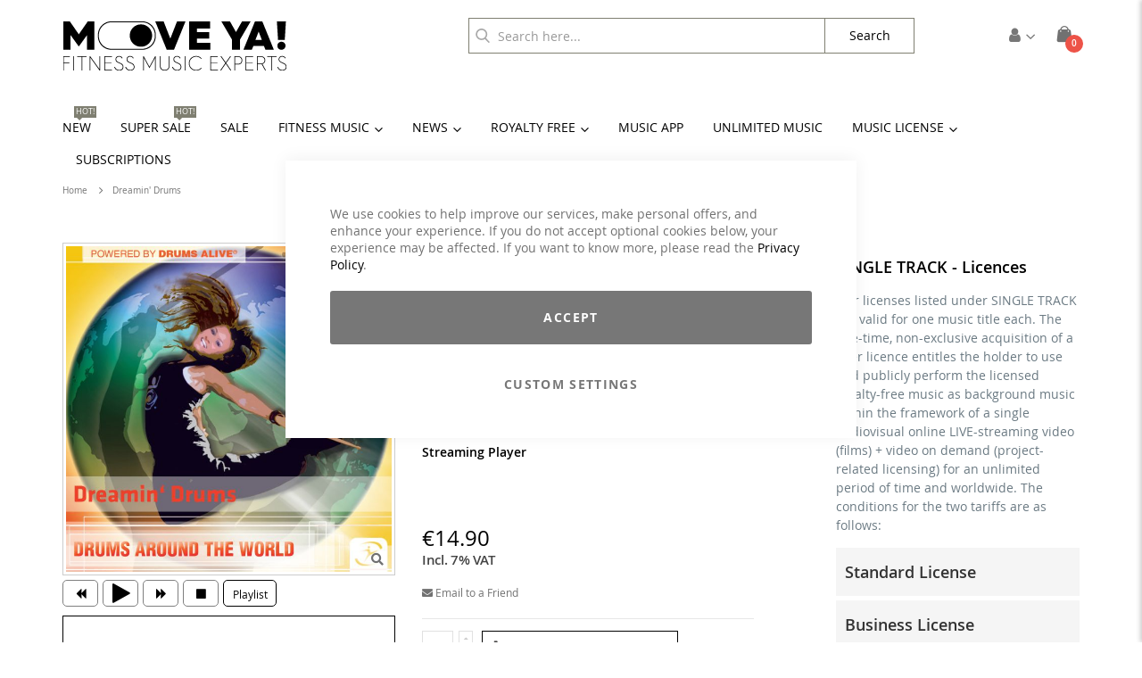

--- FILE ---
content_type: application/javascript
request_url: https://www.move-ya.eu/static/frontend/Smartwave/porto_moveya/en_US/Amasty_RecurringPayments/js/view/product/recurring-payments/table.min.js
body_size: 1480
content:
define(['jquery','uiComponent','moment','mageUtils','text!Amasty_RecurringPayments/template/product/recurring-payments/price.html','mage/template','rjsResolver','mage/translate','tooltip'],function($,Component,moment,utils,priceTmpl,template,resolver){'use strict';return Component.extend({defaults:{template:'Amasty_RecurringPayments/product/recurring-payments/table',selectComponent:'${ $.parentName }.select',dateComponentName:'${ $.parentName }.date',StartDateWithTrial:'',isAllowSpecifyStartEndDate:'',checkedValue:'',reloadPrice:'',dateFormat:'',links:{checkedValue:'${ $.selectComponent }:checkedValue',reloadPrice:'${ $.selectComponent }:reloadPrice',data:'${ $.selectComponent }:data',dateFormat:'${ $.dateComponentName }:dateFormat',momentFormat:'${ $.dateComponentName }:momentFormat'},imports:{data:'${ $.provider }:plans',isFreeShipping:'${ $.provider }:isFreeShipping',isAllowSpecifyStartEndDate:'${ $.provider }:isAllowSpecifyStartEndDate',originalPrice:'${ $.provider }:originalPrice'},listens:{startDate:'setStartDate',trialDays:'setStartDate'}},tooltipContentClass:'amrec-tooltip-content',selectors:{tooltipBase:'[data-amrec-js="tooltip-base"]',tooltipContent:'[data-amrec-js="tooltip-content"]',priceHolderPrice:'.product-add-form [data-role="priceBox"], .product-info-price [data-role="priceBox"]',bundleSlide:'#bundle-slide'},translation:{amDiscountTooltip:$.mage.__('After the first %1  cycle(s) you will be paying %2 per delivery'),amTrialMessage:$.mage.__('Regular subscription fee (do not confuse it with initial or one-time fee which is paid at checkout) will be charged for the first time after trial period ends. In your case, this will happen in %1 days, %2')},initialize:function(){this.initSelectors();this._super();this.initTable();this.setStartDate();return this;},initObservable:function(){this._super().observe(['checkedValue','reloadPrice','startDate','StartDateWithTrial','enableTrial','trialDays','isEnableFee','feeType','feeAmount','feeAmountValue','isEnableDiscount','discountAmountType','discountAmount','discountAmountValue','isEnableDiscountCycle','discountCycles','billingCycleName','billingCycleUnit','billingCycleFrequency']);this.billingCycleUnit.extend({notify:'always'});this.reloadPrice.extend({notify:'always'});this.checkedValue.subscribe(function(currentNamePlan){this.initTable(currentNamePlan);},this);this.reloadPrice.subscribe(this.reloadPriceAction,this);$(document).on('changePriceTooltip.amrec',function(event,price){this.originalPrice=price;}.bind(this));if(this.bundleSlide.length){this.bundleSlide.on('click.amrec',function(){this.reloadPrice(true);}.bind(this));}
return this;},initSelectors:function(){this.priceHolderPrice=$(this.selectors.priceHolderPrice);this.tooltipBase=$(this.selectors.priceHolderPrice);this.bundleSlide=$(this.selectors.bundleSlide);},initTable:function(name){var namePlan=name||this.checkedValue(),config=this.getConfigPlan(namePlan),trialDays;this.enableTrial(config.is_enable_trial);trialDays=this.enableTrial()?config.trial_days:0;this.trialDays(trialDays);this.billingCycleName(config.plan_name);this.billingCycleFrequency(config.frequency);this.isEnableFee(config.is_enable_fee);this.feeType(config.fee_type);this.feeAmount(config.fee_amount);this.feeAmountValue(config.fee_amount_formatted);this.isEnableDiscount(config.discount_enabled);this.discountAmountType(config.discount_amount_type);this.discountAmount(config.discount_amount);this.discountAmountValue(config.discount_amount_formatted);this.isEnableDiscountCycle(config.discount_cycles_limit_enabled);this.discountCycles(config.number_discount_cycles);this.billingCycleUnit(config.frequency_unit);this.reloadPrice(true);},reloadPriceAction:function(){resolver(function(){this.priceHolderPrice.trigger('reloadPrice');},this);},getConfigPlan:function(id){var config;if(!this.data){this.data=this.source.get('plans');}
config=this.data;if(id){config=config.filter(function(value){return value.plan_id===id;});}
return config[0];},setStartDate:function(){var StartDate=this.startDate(),momentFormat=this.momentFormat,StartDateWithTrial=StartDate?moment(StartDate,momentFormat):moment();StartDateWithTrial=StartDateWithTrial.add(this.trialDays(),'days');StartDateWithTrial=StartDateWithTrial.format(momentFormat);this.StartDateWithTrial(StartDateWithTrial);},initCyclesTooltip:function(element){$(element).tooltip({position:{my:'left bottom',at:'left top'},items:this.selectors.tooltipContent,tooltipClass:this.tooltipContentClass,content:function(){return this.getTranslateText('amDiscountTooltip');}.bind(this)});},getTranslateText:function(name){var originalPrice=template(priceTmpl,{price:this.originalPrice}),translateResult={amDiscountTooltip:this.translation.amDiscountTooltip.replace('%1',this.discountCycles()).replace('%2',originalPrice),amTrialMessage:this.translation.amTrialMessage.replace('%1',this.trialDays()).replace('%2',this.StartDateWithTrial())};return translateResult[name];}});});

--- FILE ---
content_type: application/javascript
request_url: https://www.move-ya.eu/static/frontend/Smartwave/porto_moveya/en_US/js/rellax.min.js
body_size: 2203
content:
'use strict';(function(C,g){"function"===typeof define&&define.amd?define([],g):"object"===typeof module&&module.exports?module.exports=g():C.Rellax=g()})("undefined"!==typeof window?window:global,function(){var C=function(g,q){function P(){if(3===a.options.breakpoints.length&&Array.isArray(a.options.breakpoints)){var d=!0,c=!0,b;a.options.breakpoints.forEach(function(f){"number"!==typeof f&&(c=!1);null!==b&&f<b&&(d=!1);b=f});if(d&&c)return}a.options.breakpoints=[576,768,1201];console.warn("Rellax: You must pass an array of 3 numbers in ascending order to the breakpoints option. Defaults reverted")}
var a=Object.create(C.prototype),p=0,r=0,t=0,k=0,e=[],u=!0,J=window.requestAnimationFrame||window.webkitRequestAnimationFrame||window.mozRequestAnimationFrame||window.msRequestAnimationFrame||window.oRequestAnimationFrame||function(d){return setTimeout(d,1E3/60)},v=null,G=!1;try{var K=Object.defineProperty({},"passive",{get:function(){G=!0}});window.addEventListener("testPassive",null,K);window.removeEventListener("testPassive",null,K)}catch(d){}var Q=window.cancelAnimationFrame||window.mozCancelAnimationFrame||
clearTimeout,R=window.transformProp||function(){var d=document.createElement("div");if(null===d.style.transform){var c=["Webkit","Moz","ms"],b;for(b in c)if(void 0!==d.style[c[b]+"Transform"])return c[b]+"Transform"}return"transform"}();a.options={speed:-2,verticalSpeed:null,horizontalSpeed:null,breakpoints:[576,768,1201],center:!1,wrapper:null,relativeToWrapper:!1,round:!0,vertical:!0,horizontal:!1,verticalScrollAxis:"y",horizontalScrollAxis:"x",callback:function(){}};q&&Object.keys(q).forEach(function(d){a.options[d]=
q[d]});q&&q.breakpoints&&P();g||=".rellax";g="string"===typeof g?document.querySelectorAll(g):[g];if(0<g.length){a.elems=g;if(a.options.wrapper&&!a.options.wrapper.nodeType)if(g=document.querySelector(a.options.wrapper))a.options.wrapper=g;else{console.warn("Rellax: The wrapper you're trying to use doesn't exist.");return}var H,F=function(){for(var d=0;d<e.length;d++)a.elems[d].style.cssText=e[d].style;e=[];r=window.innerHeight;k=window.innerWidth;d=a.options.breakpoints;H=k<d[0]?"xs":k>=d[0]&&k<
d[1]?"sm":k>=d[1]&&k<d[2]?"md":"lg";L();for(d=0;d<a.elems.length;d++){var c=void 0,b=a.elems[d],f=b.getAttribute("data-rellax-percentage"),l=b.getAttribute("data-rellax-speed"),h=b.getAttribute("data-rellax-xs-speed"),w=b.getAttribute("data-rellax-mobile-speed"),x=b.getAttribute("data-rellax-tablet-speed"),y=b.getAttribute("data-rellax-desktop-speed"),z=b.getAttribute("data-rellax-vertical-speed"),A=b.getAttribute("data-rellax-horizontal-speed"),D=b.getAttribute("data-rellax-vertical-scroll-axis"),
E=b.getAttribute("data-rellax-horizontal-scroll-axis"),S=b.getAttribute("data-rellax-zindex")||0,T=b.getAttribute("data-rellax-min"),U=b.getAttribute("data-rellax-max"),V=b.getAttribute("data-rellax-min-x"),W=b.getAttribute("data-rellax-max-x"),X=b.getAttribute("data-rellax-min-y"),Y=b.getAttribute("data-rellax-max-y"),m=!0;h||w||x||y?c={xs:h,sm:w,md:x,lg:y}:m=!1;h=a.options.wrapper?a.options.wrapper.scrollTop:window.pageYOffset||document.documentElement.scrollTop||document.body.scrollTop;a.options.relativeToWrapper&&
(h=(window.pageYOffset||document.documentElement.scrollTop||document.body.scrollTop)-a.options.wrapper.offsetTop);var B=a.options.vertical?f||a.options.center?h:0:0,M=a.options.horizontal?f||a.options.center?a.options.wrapper?a.options.wrapper.scrollLeft:window.pageXOffset||document.documentElement.scrollLeft||document.body.scrollLeft:0:0;h=B+b.getBoundingClientRect().top;w=b.clientHeight||b.offsetHeight||b.scrollHeight;x=M+b.getBoundingClientRect().left;y=b.clientWidth||b.offsetWidth||b.scrollWidth;
B=f?f:(B-h+r)/(w+r);f=f?f:(M-x+k)/(y+k);a.options.center&&(B=f=.5);c=m&&null!==c[H]?Number(c[H]):l?l:a.options.speed;z=z?z:a.options.verticalSpeed;A=A?A:a.options.horizontalSpeed;D=D?D:a.options.verticalScrollAxis;E=E?E:a.options.horizontalScrollAxis;l=N(f,B,c,z,A);b=b.style.cssText;m="";if(f=/transform\s*:/i.exec(b))m=b.slice(f.index),m=(f=m.indexOf(";"))?" "+m.slice(11,f).replace(/\s/g,""):" "+m.slice(11).replace(/\s/g,"");e.push({baseX:l.x,baseY:l.y,top:h,left:x,height:w,width:y,speed:c,verticalSpeed:z,
horizontalSpeed:A,verticalScrollAxis:D,horizontalScrollAxis:E,style:b,transform:m,zindex:S,min:T,max:U,minX:V,maxX:W,minY:X,maxY:Y})}O();u&&(window.addEventListener("resize",F),u=!1,I())},L=function(){var d=p,c=t;p=a.options.wrapper?a.options.wrapper.scrollTop:(document.documentElement||document.body.parentNode||document.body).scrollTop||window.pageYOffset;t=a.options.wrapper?a.options.wrapper.scrollLeft:(document.documentElement||document.body.parentNode||document.body).scrollLeft||window.pageXOffset;
a.options.relativeToWrapper&&(p=((document.documentElement||document.body.parentNode||document.body).scrollTop||window.pageYOffset)-a.options.wrapper.offsetTop);return d!=p&&a.options.vertical||c!=t&&a.options.horizontal?!0:!1},N=function(d,c,b,f,l){var h={};d=100*(l?l:b)*(1-d);c=100*(f?f:b)*(1-c);h.x=a.options.round?Math.round(d):Math.round(100*d)/100;h.y=a.options.round?Math.round(c):Math.round(100*c)/100;return h},n=function(){window.removeEventListener("resize",n);window.removeEventListener("orientationchange",
n);(a.options.wrapper?a.options.wrapper:window).removeEventListener("scroll",n);(a.options.wrapper?a.options.wrapper:document).removeEventListener("touchmove",n);v=J(I)},I=function(){L()&&!1===u?(O(),v=J(I)):(v=null,window.addEventListener("resize",n),window.addEventListener("orientationchange",n),(a.options.wrapper?a.options.wrapper:window).addEventListener("scroll",n,G?{passive:!0}:!1),(a.options.wrapper?a.options.wrapper:document).addEventListener("touchmove",n,G?{passive:!0}:!1))},O=function(){for(var d,
c=0;c<a.elems.length;c++){var b=e[c].verticalScrollAxis.toLowerCase(),f=e[c].horizontalScrollAxis.toLowerCase();d=-1!=b.indexOf("x")?p:0;b=-1!=b.indexOf("y")?p:0;var l=-1!=f.indexOf("x")?t:0;f=-1!=f.indexOf("y")?t:0;d=N((d+l-e[c].left+k)/(e[c].width+k),(b+f-e[c].top+r)/(e[c].height+r),e[c].speed,e[c].verticalSpeed,e[c].horizontalSpeed);f=d.y-e[c].baseY;b=d.x-e[c].baseX;null!==e[c].min&&(a.options.vertical&&!a.options.horizontal&&(f=f<=e[c].min?e[c].min:f),a.options.horizontal&&!a.options.vertical&&
(b=b<=e[c].min?e[c].min:b));null!=e[c].minY&&(f=f<=e[c].minY?e[c].minY:f);null!=e[c].minX&&(b=b<=e[c].minX?e[c].minX:b);null!==e[c].max&&(a.options.vertical&&!a.options.horizontal&&(f=f>=e[c].max?e[c].max:f),a.options.horizontal&&!a.options.vertical&&(b=b>=e[c].max?e[c].max:b));null!=e[c].maxY&&(f=f>=e[c].maxY?e[c].maxY:f);null!=e[c].maxX&&(b=b>=e[c].maxX?e[c].maxX:b);a.elems[c].style[R]="translate3d("+(a.options.horizontal?b:"0")+"px,"+(a.options.vertical?f:"0")+"px,"+e[c].zindex+"px) "+e[c].transform}a.options.callback(d)};
a.destroy=function(){for(var d=0;d<a.elems.length;d++)a.elems[d].style.cssText=e[d].style;u||(window.removeEventListener("resize",F),u=!0);Q(v);v=null};F();a.refresh=F;return a}console.warn("Rellax: The elements you're trying to select don't exist.")};return C});